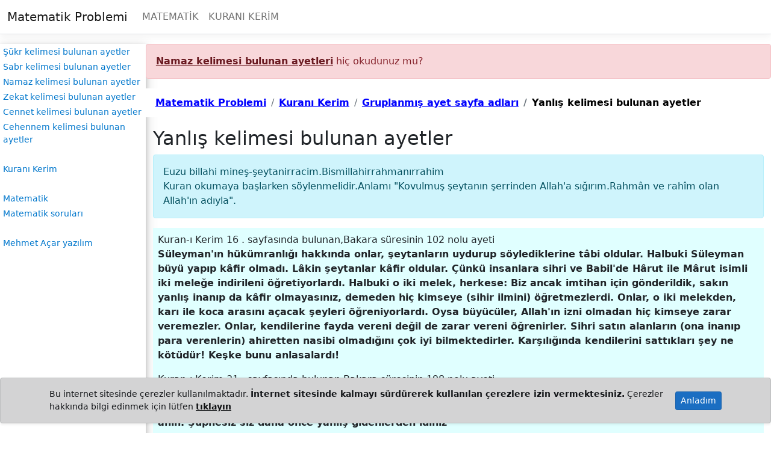

--- FILE ---
content_type: text/html; charset=utf-8
request_url: https://www.matematikproblemi.com/KuraniKerim/GruplanmisAyet/yanlis-kelimesi-bulunan-ayetler
body_size: 7987
content:
<!DOCTYPE html>
<html lang="en">
<head>
    <meta charset="utf-8" />
    <meta name="viewport" content="width=device-width, initial-scale=1.0" />
    <meta name="description" content="Yanlış kelimesi bulunan ayetler" />
    <title>Yanl&#x131;&#x15F; kelimesi bulunan ayetler</title>
   
    <link rel="stylesheet" href="/lib/bootstrap/dist/css/bootstrap.min.css" />
    <link rel="stylesheet" href="/css/site.css?v=QJhGibiODdzW6orcQFq7rbd3qLVuJjtU2k8lB6bw5jQ" />
    <link rel="stylesheet" href="/MatematikCore.styles.css?v=C8E-n1rkkFlGK2X54NjgmPGMaZzDea-t4UuJUWLWSaM" />
</head>
<body>
    <header b-5k70icon9h>
        <nav b-5k70icon9h class="navbar navbar-expand-sm navbar-toggleable-sm navbar-light bg-white border-bottom box-shadow mb-3">
            <div b-5k70icon9h class="container-fluid">
                <a b-5k70icon9h class="navbar-brand" href="/"><i b-5k70icon9h class="bi bi-house"></i>Matematik Problemi</a>
                <button b-5k70icon9h class="navbar-toggler" type="button" data-bs-toggle="collapse" data-bs-target="#navbarSupportedContent" aria-controls="navbarSupportedContent" aria-expanded="false" aria-label="Toggle navigation">
                    <span b-5k70icon9h class="navbar-toggler-icon"></span>
                </button>
                <div b-5k70icon9h class="collapse navbar-collapse" id="navbarSupportedContent">
                    <ul b-5k70icon9h class="navbar-nav me-auto mb-2 mb-lg-0">
                        <li b-5k70icon9h class="nav-item">
                            <a b-5k70icon9h href="/Matematik/AnaSayfa" class="nav-link">MATEMATİK</a>
                        </li>
                        <li b-5k70icon9h class="nav-item">
                            <a b-5k70icon9h href="/KuraniKerim/AnaSayfa" class="nav-link">KURANI KERİM</a>
                        </li>
                    </ul>
                </div>
            </div>
        </nav>
    </header>
    <div b-5k70icon9h class="d-flex">
        <div b-5k70icon9h class="ablock">
            <a b-5k70icon9h href="/KuraniKerim/GruplanmisAyet/sukr-kelimesi-bulunan-ayetler">Şükr kelimesi bulunan ayetler</a>
            <a b-5k70icon9h href="/KuraniKerim/GruplanmisAyet/sabr-kelimesi-bulunan-ayetler">Sabr kelimesi bulunan ayetler</a>
            <a b-5k70icon9h href="/KuraniKerim/GruplanmisAyet/namaz-kelimesi-bulunan-ayetler">Namaz kelimesi bulunan ayetler</a>
            <a b-5k70icon9h href="/KuraniKerim/GruplanmisAyet/zekat-kelimesi-bulunan-ayetler">Zekat kelimesi bulunan ayetler</a>
            <a b-5k70icon9h href="/KuraniKerim/GruplanmisAyet/cennet-kelimesi-bulunan-ayetler">Cennet kelimesi bulunan ayetler</a>
            <a b-5k70icon9h href="/KuraniKerim/GruplanmisAyet/cehennem-kelimesi-bulunan-ayetler">Cehennem kelimesi bulunan ayetler</a>
            <br b-5k70icon9h />
            <a b-5k70icon9h href="/KuraniKerim/AnaSayfa">Kuranı Kerim</a>
            <br b-5k70icon9h />
            <a b-5k70icon9h href="/Matematik/AnaSayfa">Matematik</a>
            <a b-5k70icon9h href="/Matematik/Soru">Matematik soruları</a>
            <br b-5k70icon9h />
            <a b-5k70icon9h href="https://mehmetacaryazilim.com/">Mehmet Açar yazılım</a>
        </div>
        <main b-5k70icon9h class="flex-fill"><aside class="alert alert-danger"><a href="/namaz-kelimesi-bulunan-ayetler" class="alert-link"> Namaz kelimesi bulunan ayetleri</a> hiç okudunuz mu?</aside>    <nav aria-label="breadcrumb">
        <ol class="breadcrumb" style="background-color: white; padding: 0.75rem 1rem;margin-bottom: 1rem;">

                <li class="breadcrumb-item"><a href="/" style="color:blue;font-weight:bolder">Matematik Problemi</a></li>
                <li class="breadcrumb-item"><a href="/KuraniKerim/AnaSayfa" style="color:blue;font-weight:bolder">Kuran&#x131; Kerim</a></li>
                <li class="breadcrumb-item"><a href="/KuraniKerim/GruplanmisAyetSayfaAdlari" style="color:blue;font-weight:bolder">Gruplanm&#x131;&#x15F; ayet sayfa adlar&#x131;</a></li>
                    <li class="breadcrumb-item active" aria-current="page" style="color:black;font-weight:bolder">Yanl&#x131;&#x15F; kelimesi bulunan ayetler</li>
    </nav>
    <script defer type="application/ld+json">
        {
        "@context": "http://schema.org",
        "@type": "BreadcrumbList",
        "itemListElement":[
{
                        "@type": "ListItem","position": 4,
                        "item":{
                            "@id":"http://www.matematikproblemi.com/KuraniKerim/GruplanmisAyet/yanlis-kelimesi-bulunan-ayetler","name": "Yanl&#x131;&#x15F; kelimesi bulunan ayetler"}
                        }
,            {
                        "@type": "ListItem","position": 3,
                        "item":{
                            "@id":"http://www.matematikproblemi.com/KuraniKerim/GruplanmisAyetSayfaAdlari","name": "Gruplanm&#x131;&#x15F; ayet sayfa adlar&#x131;"}
                        }
,            {
                        "@type": "ListItem","position": 2,
                        "item":{
                            "@id":"http://www.matematikproblemi.com/KuraniKerim/AnaSayfa","name": "Kuran&#x131; Kerim"}
                        }
,            {
                        "@type": "ListItem","position": 1,
                        "item":{
                            "@id":"http://www.matematikproblemi.com/","name": "Matematik Problemi"}
                        }
            ]}
    </script>

<div class="container">
        <h2>Yanl&#x131;&#x15F; kelimesi bulunan ayetler</h2>
<p class="alert alert-info" role="alert">Euzu billahi mineş-şeytanirracim.Bismillahirrahmanırrahim<br />Kuran okumaya başlarken söylenmelidir.Anlamı "Kovulmuş şeytanın şerrinden Allah'a sığırım.Rahmân ve rahîm olan Allah'ın adıyla".</p>        <div class="container p-2" style="background-color:lightcyan">
                <p>
                    Kuran-ı Kerim 16 <span>.</span> sayfasında bulunan,Bakara süresinin 102 nolu ayeti<br />
                    <strong>S&#xFC;leyman&#x27;&#x131;n h&#xFC;k&#xFC;mranl&#x131;&#x11F;&#x131; hakk&#x131;nda onlar, &#x15F;eytanlar&#x131;n uydurup s&#xF6;ylediklerine t&#xE2;bi oldular. Halbuki S&#xFC;leyman b&#xFC;y&#xFC; yap&#x131;p k&#xE2;fir olmad&#x131;. L&#xE2;kin &#x15F;eytanlar k&#xE2;fir oldular. &#xC7;&#xFC;nk&#xFC; insanlara sihri ve Babil&#x27;de H&#xE2;rut ile M&#xE2;rut isimli iki mele&#x11F;e indirileni &#xF6;&#x11F;retiyorlard&#x131;. Halbuki o iki melek, herkese: Biz ancak imtihan i&#xE7;in g&#xF6;nderildik, sak&#x131;n yanl&#x131;&#x15F; inan&#x131;p da k&#xE2;fir olmayas&#x131;n&#x131;z, demeden hi&#xE7; kimseye (sihir ilmini) &#xF6;&#x11F;retmezlerdi. Onlar, o iki melekden, kar&#x131; ile koca aras&#x131;n&#x131; a&#xE7;acak &#x15F;eyleri &#xF6;&#x11F;reniyorlard&#x131;. Oysa b&#xFC;y&#xFC;c&#xFC;ler, Allah&#x27;&#x131;n izni olmadan hi&#xE7; kimseye zarar veremezler. Onlar, kendilerine fayda vereni de&#x11F;il de zarar vereni &#xF6;&#x11F;renirler. Sihri sat&#x131;n alanlar&#x131;n (ona inan&#x131;p para verenlerin) ahiretten nasibi olmad&#x131;&#x11F;&#x131;n&#x131; &#xE7;ok iyi bilmektedirler. Kar&#x15F;&#x131;l&#x131;&#x11F;&#x131;nda kendilerini satt&#x131;klar&#x131; &#x15F;ey ne k&#xF6;t&#xFC;d&#xFC;r! Ke&#x15F;ke bunu anlasalard&#x131;!</strong><br />
                </p>
                <p>
                    Kuran-ı Kerim 31 <span>.</span> sayfasında bulunan,Bakara süresinin 198 nolu ayeti<br />
                    <strong>(Hac mevsiminde ticaret yaparak) Rabbinizden gelecek bir l&#xFC;tfu (kazanc&#x131;) araman&#x131;zda size herhangi bir g&#xFC;nah yoktur. Arafat&#x27;tan ayr&#x131;l&#x131;p ak&#x131;n etti&#x11F;inizde Me&#x15F;&#x27;ar-i Haram&#x27;da Allah&#x27;&#x131; zikredin ve O&#x27;nu size g&#xF6;sterdi&#x11F;i &#x15F;ekilde an&#x131;n. &#x15E;&#xFC;phesiz siz daha &#xF6;nce yanl&#x131;&#x15F; gidenlerden idiniz</strong><br />
                </p>
                <p>
                    Kuran-ı Kerim 93 <span>.</span> sayfasında bulunan,Nisa süresinin 92 nolu ayeti<br />
                    <strong>Yanl&#x131;&#x15F;l&#x131;kla olmas&#x131; d&#x131;&#x15F;&#x131;nda bir m&#xFC;minin bir m&#xFC;mini &#xF6;ld&#xFC;rmeye hakk&#x131; olamaz. Yanl&#x131;&#x15F;l&#x131;kla bir m&#xFC;mini &#xF6;ld&#xFC;ren kimsenin, m&#xFC;min bir k&#xF6;le azat etmesi ve &#xF6;lenin ailesine teslim edilecek bir diyet vermesi gereklidir. Me&#x11F;er ki &#xF6;l&#xFC;n&#xFC;n ailesi o diyeti ba&#x11F;&#x131;&#x15F;lam&#x131;&#x15F; ola. (Bu takdirde diyet vermez). E&#x11F;er &#xF6;ld&#xFC;r&#xFC;len m&#xFC;min oldu&#x11F;u halde, size d&#xFC;&#x15F;man olan bir toplumdan ise m&#xFC;min bir k&#xF6;le azat etmek l&#xE2;z&#x131;md&#x131;r. E&#x11F;er kendileriyle aran&#x131;zda antla&#x15F;ma bulunan bir toplumdan ise ailesine teslim edilecek bir diyet ve bir m&#xFC;min k&#xF6;leyi azat etmek gerekir. Bunlar&#x131; bulamayan kimsenin, Allah taraf&#x131;ndan tevbesinin kabul&#xFC; i&#xE7;in iki ay pe&#x15F;pe&#x15F;e oru&#xE7; tutmas&#x131; l&#xE2;z&#x131;md&#x131;r. Allah her &#x15F;eyi bilendir, hikmet sahibidir.</strong><br />
                </p>
                <p>
                    Kuran-ı Kerim 235 <span>.</span> sayfasında bulunan,Yusuf süresinin 8 nolu ayeti<br />
                    <strong>(Karde&#x15F;leri) dediler ki: Yusuf&#x27;la karde&#x15F;i (B&#xFC;nyamin) babam&#x131;za bizden daha sevgilidir. Halbuki biz kalabal&#x131;k bir cemaatiz. &#x15E;&#xFC;phesiz ki babam&#x131;z apa&#xE7;&#x131;k bir yanl&#x131;&#x15F;l&#x131;k i&#xE7;indedir.</strong><br />
                </p>
                <p>
                    Kuran-ı Kerim 385 <span>.</span> sayfasında bulunan,Kasas süresinin 8 nolu ayeti<br />
                    <strong>Nihayet Firavun ailesi onu yitik &#xE7;ocuk olarak (nehirden) ald&#x131;.O, sonunda kendileri i&#xE7;in bir d&#xFC;&#x15F;man ve bir tasa olacakt&#x131;. &#x15E;&#xFC;phesiz Firavun ile H&#xE2;m&#xE2;n ve askerleri yanl&#x131;&#x15F; yolda idiler.</strong><br />
                </p>
        </div>

<hr style="clear:both;" />
<ul class="pagination justify-content-center">
        <li class="page-item m-2">
            <a class="btn btn-secondary" href="/KuraniKerim/GruplanmisAyet/yanlarindaki-kelimesi-bulunan-ayetler"><i class="bi bi-arrow-left"></i>Yanlar&#x131;ndaki kelimesi bulunan ayetler</a>
        </li>
        <li class="page-item m-2">
            <a class="btn btn-secondary float-end" href="/KuraniKerim/GruplanmisAyet/iyi-isler-yapan-kelimeleri-bulunan-ayetler">&#x130;yi i&#x15F;ler yapan kelimeleri bulunan ayetler <i class="bi bi-arrow-right"></i></a>
        </li>
</ul>
<hr />
    <div class="container">
        <h2>Önerilen sayfalar</h2>
            <a href="/KuraniKerim/GruplanmisAyet/yanlarindaki-kelimesi-bulunan-ayetler" class="aCizgisiz3Margin p-1" style="display:inline-block">Yanlar&#x131;ndaki kelimesi bulunan ayetler</a>
            <a href="/KuraniKerim/GruplanmisAyet/yandas-kelimesi-bulunan-ayetler" class="aCizgisiz3Margin p-1" style="display:inline-block">Yanda&#x15F; kelimesi bulunan ayetler</a>
            <a href="/KuraniKerim/GruplanmisAyet/yalvarma-kelimesi-bulunan-ayetler" class="aCizgisiz3Margin p-1" style="display:inline-block">Yalvarma kelimesi bulunan ayetler</a>
            <a href="/KuraniKerim/GruplanmisAyet/yalvar-kelimesi-bulunan-ayetler" class="aCizgisiz3Margin p-1" style="display:inline-block">Yalvar kelimesi bulunan ayetler</a>
            <a href="/KuraniKerim/GruplanmisAyet/yalniz-kelimesi-bulunan-ayetler" class="aCizgisiz3Margin p-1" style="display:inline-block">Yaln&#x131;z kelimesi bulunan ayetler</a>
            <a href="/KuraniKerim/GruplanmisAyet/iyi-isler-yapan-kelimeleri-bulunan-ayetler" class="aCizgisiz3Margin p-1" style="display:inline-block">&#x130;yi i&#x15F;ler yapan kelimeleri bulunan ayetler</a>
            <a href="/KuraniKerim/GruplanmisAyet/guzel-is-yapanlar-kelimeleri-bulunan-ayetler" class="aCizgisiz3Margin p-1" style="display:inline-block">G&#xFC;zel i&#x15F; yapanlar kelimeleri bulunan ayetler</a>
            <a href="/KuraniKerim/GruplanmisAyet/Allah-diledigini-yapar-kelimeleri-bulunan-ayetler" class="aCizgisiz3Margin p-1" style="display:inline-block">Allah diledi&#x11F;ini yapar kelimeleri bulunan ayetler</a>
            <a href="/KuraniKerim/GruplanmisAyet/elinizden-geleni-yapin-kelimeleri-bulunan-ayetler" class="aCizgisiz3Margin p-1" style="display:inline-block">Elinizden geleni yap&#x131;n kelimeleri bulunan ayetler</a>
            <a href="/KuraniKerim/GruplanmisAyet/yaprak-kelimesi-bulunan-ayetler" class="aCizgisiz3Margin p-1" style="display:inline-block">Yaprak kelimesi bulunan ayetler</a>
    </div>
    <hr />
<div class="container">
    <form action="/KuraniKerim/Arama" class="row g-3">
        <div class="col-5">
            <input class="form-control" type="text" name="id" placeholder="Arama için en az 3 harf yazınız" />
        </div>
        <div class="col-auto">
            <input class="btn btn-secondary " type="submit" value="Kuranı Kerimde ara" />
        </div>
    </form>

    <ul>
        <li><a href="\files\KuraniKerim.pdf" class="aCizgisiz3Margin p-3">Kuranı Kerim ( PDF ) </a></li>
        <li><a href="\files\KuraniKerim.docx" class="aCizgisiz3Margin p-3">Kuranı Kerim ( Word ) </a></li>
    </ul>
    <p>Sitede bulunan ayet mealleri <a href="https://tdv.org/" class="aCizgisiz3Margin" target="_blank">TÜRKİYE DİYANET VAKFI</a> sitesinden alınmıştır.Bu meali hazırlayan heyette Prof.Dr. Hayrettin Karaman , Prof.Dr. Ali Özek , Prof.Dr. İbrahim Kafi Dönmez , Prof.Dr. Mustafa Çağrıcı , Prof.Dr. Sadrettin Gümüş , Doç.Dr. Ali Turgut bulunmaktadır.Allah hepsinden razı olsun.</p>
    <p><a href="https://www.diyanet.gov.tr" target="_blank" class="aCizgisiz3Margin">T.C. Diyanet İşleri Başkanlığı</a>'nın <a href="http://kuran.diyanet.gov.tr/" class="aCizgisiz3Margin" target="_blank">Kur'an-ı Kerim</a> sayfasını ziyaret etmenizi öneririm.</p>
    <p>Bir müslümanın ilk dini bilgi kaynağı Kuranı Kerim olmalıdır.<br />Kuranı Kerim'den sonra ise günümüzde önerebileceğim kaynak ise <a href="https://www.diyanet.gov.tr" target="_blank" class="aCizgisiz3Margin">T.C. Diyanet İşleri Başkanlığı</a>'nın internet sitesinden ücretsiz indirebileceğiniz iki cilt ve 1200'den fazla sayfadan oluşan <a href="https://www.diyanet.gov.tr/tr-TR/Kurumsal/Detay/5255" target="_blank" class="aCizgisiz3Margin">İlmihal</a>'dir.</p>
</div>
</div>

<script type="application/ld+json">
    {
  "@context": "https://schema.org",
  "@type": "CollectionPage",
  "name": "Yanlış kelimesi bulunan ayetler",
  "description": "Yanlış kelimesi bulunan ayetler",
  "mainEntity": {
    "@type": "ItemList",
    "numberOfItems": 5,
    "itemListElement": [
      {
        "@type": "ListItem",
        "position": 1,
        "item": {
          "@type": "CreativeWork",
          "name": "Bakara Suresi, 102. ayet",
          "description": "Kuran-ı Kerim 16. sayfa",
          "text": "Süleyman'ın hükümranlığı hakkında onlar, şeytanların uydurup söylediklerine tâbi oldular. Halbuki Süleyman büyü yapıp kâfir olmadı. Lâkin şeytanlar kâfir oldular. Çünkü insanlara sihri ve Babil'de Hârut ile Mârut isimli iki meleğe indirileni öğretiyorlardı. Halbuki o iki melek, herkese: Biz ancak imtihan için gönderildik, sakın yanlış inanıp da kâfir olmayasınız, demeden hiç kimseye (sihir ilmini) öğretmezlerdi. Onlar, o iki melekden, karı ile koca arasını açacak şeyleri öğreniyorlardı. Oysa büyücüler, Allah'ın izni olmadan hiç kimseye zarar veremezler. Onlar, kendilerine fayda vereni değil de zarar vereni öğrenirler. Sihri satın alanların (ona inanıp para verenlerin) ahiretten nasibi olmadığını çok iyi bilmektedirler. Karşılığında kendilerini sattıkları şey ne kötüdür! Keşke bunu anlasalardı!"
        }
      },
      {
        "@type": "ListItem",
        "position": 2,
        "item": {
          "@type": "CreativeWork",
          "name": "Bakara Suresi, 198. ayet",
          "description": "Kuran-ı Kerim 31. sayfa",
          "text": "(Hac mevsiminde ticaret yaparak) Rabbinizden gelecek bir lütfu (kazancı) aramanızda size herhangi bir günah yoktur. Arafat'tan ayrılıp akın ettiğinizde Meş'ar-i Haram'da Allah'ı zikredin ve O'nu size gösterdiği şekilde anın. Şüphesiz siz daha önce yanlış gidenlerden idiniz"
        }
      },
      {
        "@type": "ListItem",
        "position": 3,
        "item": {
          "@type": "CreativeWork",
          "name": "Nisa Suresi, 92. ayet",
          "description": "Kuran-ı Kerim 93. sayfa",
          "text": "Yanlışlıkla olması dışında bir müminin bir mümini öldürmeye hakkı olamaz. Yanlışlıkla bir mümini öldüren kimsenin, mümin bir köle azat etmesi ve ölenin ailesine teslim edilecek bir diyet vermesi gereklidir. Meğer ki ölünün ailesi o diyeti bağışlamış ola. (Bu takdirde diyet vermez). Eğer öldürülen mümin olduğu halde, size düşman olan bir toplumdan ise mümin bir köle azat etmek lâzımdır. Eğer kendileriyle aranızda antlaşma bulunan bir toplumdan ise ailesine teslim edilecek bir diyet ve bir mümin köleyi azat etmek gerekir. Bunları bulamayan kimsenin, Allah tarafından tevbesinin kabulü için iki ay peşpeşe oruç tutması lâzımdır. Allah her şeyi bilendir, hikmet sahibidir."
        }
      },
      {
        "@type": "ListItem",
        "position": 4,
        "item": {
          "@type": "CreativeWork",
          "name": "Yusuf Suresi, 8. ayet",
          "description": "Kuran-ı Kerim 235. sayfa",
          "text": "(Kardeşleri) dediler ki: Yusuf'la kardeşi (Bünyamin) babamıza bizden daha sevgilidir. Halbuki biz kalabalık bir cemaatiz. Şüphesiz ki babamız apaçık bir yanlışlık içindedir."
        }
      },
      {
        "@type": "ListItem",
        "position": 5,
        "item": {
          "@type": "CreativeWork",
          "name": "Kasas Suresi, 8. ayet",
          "description": "Kuran-ı Kerim 385. sayfa",
          "text": "Nihayet Firavun ailesi onu yitik çocuk olarak (nehirden) aldı.O, sonunda kendileri için bir düşman ve bir tasa olacaktı. Şüphesiz Firavun ile Hâmân ve askerleri yanlış yolda idiler."
        }
      }
    ]
  }
}

</script>
</main>
    </div>
    <footer b-5k70icon9h class="py-3 my-4" style="text-align: center">
        <a b-5k70icon9h class="aCizgisiz3Margin" href="/Home/Muhtelif/yararlanilan-kaynaklar">YARARLANILAN KAYNAKLAR</a>
        <a b-5k70icon9h class="aCizgisiz3Margin" href="/Home/Iletisim">İLETİŞİM</a>
        <a b-5k70icon9h class="aCizgisiz3Margin" href="https://mehmetacaryazilim.com/">MEHMET AÇAR YAZILIM</a>
    </footer>

    <div b-5k70icon9h id="cookieBanner" class="cookie-policy position-fixed bottom-0 start-0 end-0 p-3 shadow-sm alert alert-dark" style="display:none;">
        <div b-5k70icon9h class="container d-flex justify-content-between align-items-center small">
            <span b-5k70icon9h>Bu internet sitesinde çerezler kullanılmaktadır. <strong b-5k70icon9h>İnternet sitesinde kalmayı sürdürerek kullanılan çerezlere izin vermektesiniz.</strong> Çerezler hakkında bilgi edinmek için lütfen <a b-5k70icon9h href="/Home/Muhtelif/cerez-politikasi" target="_blank" class="alert-link">tıklayın</a></span>
            <button b-5k70icon9h class="btn btn-primary btn-sm" onclick="acceptCookie()">Anladım</button>
        </div>
    </div>

    <script defer src="/lib/jquery/dist/jquery.min.js"></script>
    <script defer src="/js/site.js"></script>
    

    <script async src="https://www.googletagmanager.com/gtag/js?id=G-FSGFRZ71D0"></script>
    <script>
        window.dataLayer = window.dataLayer || [];
        function gtag() { dataLayer.push(arguments); }
        gtag('js', new Date());

        gtag('config', 'G-FSGFRZ71D0');
    </script>


</body>
</html>


--- FILE ---
content_type: text/css
request_url: https://www.matematikproblemi.com/css/site.css?v=QJhGibiODdzW6orcQFq7rbd3qLVuJjtU2k8lB6bw5jQ
body_size: 5400
content:
html {
    font-size: 14px;
}

@media (min-width: 768px) {
    html {
        font-size: 16px;
    }
}
@font-face {
    font-family: 'system-ui';
    font-style: normal;
    font-weight: 400;
    font-display: swap;
}

.alert-danger {
    min-height: 50px;
}

#cookieBanner {
    min-height: 60px;
}

html {
    position: relative;
    min-height: 100%;
}

body {
    margin-bottom: 60px;
}

.ablock {
    min-width: 220px;
    box-shadow: 0 4px 8px 0 rgba(0,0,0,0.2),0 6px 20px 0 rgba(0,0,0,0.19) !important;
    padding: 3px
}

    .ablock a {
        display: block;
        font-size: 14px;
        text-decoration: none;
        margin-left: 2px;
        margin-bottom: 4px;
    }

@media screen and (max-width:992px) {
    .ablock {
        display: none
    }
}

@media screen and (min-width:993px) {
    .ablock {
        display: block !important
    }
}

.aCizgisiz3Margin {
    text-decoration: none;
    margin: 3px;
    cursor: pointer
}

    .aCizgisiz3Margin:hover, .ablock a:hover {
        color: red
    }


.w3-hoverable tbody tr:hover, .w3-ul.w3-hoverable li:hover {
    background-color: #ccc
}

.w3-hoverable tbody tr, .w3-hoverable li {
    -webkit-transition: background-color .3s,color .15s,box-shadow .3s,opacity 0.3s,filter 0.3s;
    transition: background-color .3s,color .15s,box-shadow .3s,opacity 0.3s,filter 0.3s
}

.k�rm�z� {
    color: red;
}

.�izgisizA {
    text-decoration: none;
    color: #2185ff;
    cursor: pointer
}

.ozelA {
    text-decoration: none;
    color: #2185ff;
    display: inline-block;
    margin-bottom: 8px
}

    .�izgisizA:hover, .ozelA:hover {
        color: red
    }

.w3-sidenav a:hover {
    background-color: #87CEEB;
    color: #000
}

table, th, td {
    border: 1px solid #ddd;
    border-collapse: collapse;
}

.anaSayfakare {
    width: 120px;
    height: 120px;
    border: 1px solid;
    animation: anaSayfaSpin 10s infinite linear;
    background-color: limegreen;
    margin-left: 20%
}

.dikd�rtgen-3d {
    width: 120px;
    height: 70px;
    border: 1px solid;
    animation: anaSayfaSpin 10s infinite linear;
    background-color: limegreen;
}

@keyframes anaSayfaSpin {
    from {
        transform: rotateY(0);
    }

    to {
        transform: rotateY(360deg);
    }
}

.perspektif-800-mleft10 {
    -webkit-perspective: 800px;
    perspective: 800px;
    margin-left: 5%;
}

.line-black-5 {
    stroke: black;
    stroke-width: 5
}

.nodisplay-red {
    display: none;
    stroke: red;
    stroke-width: 5
}

#aci-90-donen {
    animation: zde-90-D�n 10s infinite linear;
    transform-origin: bottom left;
}

    #aci-90-donen:hover {
        animation-play-state: paused;
    }

@keyframes zde-90-D�n {
    from {
        transform: rotate(0);
    }

    to {
        transform: rotate(40deg);
    }
}

#aci-25-donen {
    animation: zde-25-D�n 10s infinite linear;
    transform-origin: bottom left;
}

    #aci-25-donen:hover {
        animation-play-state: paused;
    }

@keyframes zde-25-D�n {
    from {
        transform: rotate(0);
    }

    to {
        transform: rotate(25deg);
    }
}

#duzlem-3d {
    animation: d�zlem-�evrimi 5s infinite linear;
    transform-origin: center;
}

@keyframes d�zlem-�evrimi {
    from {
        transform: perspective(500px) rotateX(0);
    }

    to {
        transform: perspective(500px) rotateX(85deg);
    }
}

.circle-filRed {
    fill: red;
}

.path-nofil-strokeRed-5 {
    fill: none;
    stroke: red;
    stroke-width: 5
}

.line-red-5 {
    stroke: red;
    stroke-width: 4
}

.circle-animasyonlu {
    fill: none;
    stroke: black;
    stroke-width: 1;
    animation: anaSayfaSpin 5s infinite both;
    transform-origin: right
}

.svg-animasyonlu {
    animation: anaSayfaSpin 10s infinite both
}

#ayna-simetrisi {
    animation: aynaSimetriHareketi 5s infinite;
    transform-origin: 110px 70px;
}

@keyframes aynaSimetriHareketi {
    0% {
        transform: rotateY(0deg)
    }

    25% {
        transform: rotateY(-180deg)
    }

    100% {
        transform: rotateY(-180deg)
    }
}

#searchBox {
    border: 1px solid #606060;
    border-radius: 5px;
    font-size: 13px;
    margin: 6px;
    padding: 5px 25px 5px 4px;
    width: 70%;
    -webkit-transition: width 0.4s ease-in-out;
    transition: width 0.4s ease-in-out;
}

.unicode-5em {
    font-size: 4em;
    display: block;
    margin-left: 25%
}

.cevapFormu {
    border: 1px solid #ffb3b3;
    border-collapse: collapse;
    width: 100%;
    padding: 5px;
    color: #ff9999
}

.cevapFormuSpan� {
    border: 2px solid #ffb3b3;
    font-size: 1.2em;
    border-radius: 50%;
    padding: 5px;
    cursor: pointer;
}

.unicode-butonu {
    cursor: pointer;
    margin-bottom: 5px;
    font-size: 2em;
    padding: 5px;
    background-color: palegoldenrod
}

    .unicode-butonu:hover, .mbo:hover, .mbk:hover, .mbb:hover, .resim-butonu:hover {
        background-color: #f6e
    }

.resim-butonu {
    cursor: pointer;
    margin: 5px;
    max-width: 75px;
    padding: 5px;
    background-color: palegoldenrod
}

.mbo, .mbk, .mbb {
    cursor: pointer;
    padding: 10px;
    background-color: #fbf;
    word-wrap: break-word;
    margin: 3px
}

.mbb {
    display: block;
    width: 90% !important;
}

@media (max-width:600px) {
    .mbo {
        display: block;
        width: 90% !important;
    }

    .mbk {
        display: inline-block;
        width: 45% !important;
    }
}

@media (min-width:600px) {
    .mbo {
        display: inline-block;
        width: 45% !important;
    }

    .mbk {
        display: inline-block;
        width: 20% !important;
    }
}

.orangeBorder {
    background-color: orange
}

.soruNo {
    color: red;
    font-weight: 700;
    font-size: 14px;
}

cvk {
    margin: 5px !important;
    padding: 8px;
    float: left;
    width: 100%;
}

metni, cozum {
    display: block;
    margin: 5px
}

cvk input {
    width: 100%;
    max-width: 250px;
}

.unicode-1-7-em {
    font-size: 1.7em;
}

.kapama-butonu {
    cursor: pointer;
    padding: 8px;
    background-color: #e91e63;
    color: white;
    text-align: center !important;
    position: absolute;
    right: 0;
    top: 0
}

    .kapama-butonu:hover {
        box-shadow: 0 4px 8px 0 rgba(0,0,0,0.2),0 6px 20px 0 rgba(0,0,0,0.19) !important
    }

.yorum-butonu {
    font-size: 2em;
    cursor: pointer;
}

    .yorum-butonu:hover {
        opacity: 0.5
    }

#akrep {
    transform-origin: bottom;
}

#yelkovan {
    transform-origin: bottom;
}

#terazi, #terazi2 {
    transform-origin: center;
}

.svg-butonu {
    cursor: pointer;
    background-color: palegoldenrod
}

    .svg-butonu:hover {
        background-color: #f6e
    }

.sabit-soru-resmi {
    position: fixed;
    background-color: #f1f1f1;
    width: 100%;
    border: 1px solid;
    padding: 0.01em 16px;
    left: 0;
    bottom: 0;
    min-height: 175px;
    margin-left: 270px;
    z-index: 3
}

.hover-span� {
    padding: 6px;
    position: fixed;
}

#�arp�mTablosu td {
    cursor: pointer;
}

mark {
    font-weight: bolder;
    background-color: white
}

.sideNavButonu {
    padding: 5px 15px;
    cursor: pointer;
    margin: 0;
    color: #2196F3;
    font-size: 1.2em;
    font-weight: 600
}

    .sideNavButonu:hover {
        background-color: lightgray;
    }

.sideNavAnchor {
    color: #2196F3;
    text-decoration: none;
}

.�sten-5-a�a�� {
    margin-top: 5px
}

.svg-i�indeki-buton {
    cursor: pointer;
    fill: palegoldenrod
}

    .svg-i�indeki-buton:hover {
        fill: orange
    }

.renksiz-buton {
    cursor: pointer
}

    .renksiz-buton:hover {
        background-color: lightgray;
    }

.cevapFormuSpan�2 {
    border-radius: 50%;
}

.cevapFormu2 {
    border: 1px solid #ffb3b3;
    width: 100%;
    padding: 10px;
    color: #ff9999;
    margin-top: 5px;
}

.soru-resmi {
    width: 100%;
    cursor: pointer;
}

.se�enek:hover {
    background-color: black;
    color: white
}

.cevaplama-divi {
    padding: 12px;
    background-color: #fdc;
    margin-top: 10px
}

.se�enek {
    cursor: pointer;
    padding: 7px;
    border: 2px solid #ffb3b3;
    margin: 3px
}

.td-paddinli-table {
    text-align: center
}

    .td-paddinli-table td, th {
        padding: 4px
    }

.scroll {
    border: 2px solid #000;
    overflow: auto;
    box-shadow: 0 0 10px #000;
}

.��z�m2-svg {
    width: 23px;
    height: 57px;
    position: absolute;
    left: 0px;
    border: 1px solid
}

.��z�m2-soru-img-divi-js {
    overflow: auto;
    height: 300px;
    text-align: center;
}

.se�ilmeyecek-js {
    user-select: none
}

.��z�m2-imgli-soru-divi {
    position: relative;
    height: 360px;
    margin: 16px;
    border: 1px solid #ccc;
    text-align: center
}

.��z�m2-pli-soru-divi {
    height: 360px;
    overflow: auto;
    margin: 16px;
    border: 1px solid #ccc
}

.��z�m2-soru-metni-p {
    font-weight: 700;
    margin: 30px 10px;
}

.mesaj-g�nderdi�in {
    background-color: #fcf;
    padding: 10px;
    margin-right: 10px
}

.mesaj-gelen {
    background-color: #df7;
    padding: 10px;
    margin-right: 10px;
}

.okunmam��-mesaj {
    font-weight: 700;
    color: red
}

blok {
    display: block
}

.secimDiv {
    border: 1px solid;
    margin: 5px;
    padding: 5px;
    font-size: 14px;
    display: inline-block;
    height: 150px;
    overflow-y: scroll;
    min-width: 200px
}

.spanSecimB {
    display: block;
    margin: 2px;
    padding: 4px;
    cursor: pointer;
}

.spanSecimI {
    margin: 4px;
    padding: 7px;
    cursor: pointer;
    text-align: center;
    background-color: #ffb3ff;
    display: inline-flex
}

.spanSecimB:hover {
    background-color: #ff4da6
}

.spanSecimI:hover {
    background-color: #ff4da6
}

.spanSecildi {
    background-color: #ff4da6
}

.secimDivBaslik {
    font-weight: bold;
    text-align: center;
    display: block;
    border-bottom: 1px solid;
    margin: 0
}

.secimSilme {
    background-color: #b3ffb3;
    margin: 2px;
    padding: 6px;
    text-align: center;
    cursor: pointer;
    display: inline-block
}

    .secimSilme:hover {
        background-color: #66ff66;
    }

.beklemeDonme {
    border: 8px solid #f3f3f3;
    border-radius: 50%;
    border-top: 8px solid red;
    width: 25px;
    height: 25px;
    -webkit-animation: spin 2s linear infinite;
    animation: spin 2s linear infinite;
}

@-webkit-keyframes spin {
    0% {
        -webkit-transform: rotate(0deg);
    }

    100% {
        -webkit-transform: rotate(360deg);
    }
}

@keyframes spin {
    0% {
        transform: rotate(0deg);
    }

    100% {
        transform: rotate(360deg);
    }
}

@font-face {
    font-family: Helvetica;
    font-display: swap;
}

.cookie-policy-wrapper {
    background-color: rgba(0,0,0,.70);
    clear: both;
    position: fixed;
    padding: 15px;
    border-radius: 4px;
    left: 10px;
    bottom: 10px;
    right: 10px;
    z-index: 999999;
}

.cookie-policy.container {
    max-width: unset;
    min-width: unset;
    width: unset;
    padding: 0;
}

.cookie-policy-wrapper p {
    font-size: 14px;
    color: #fff;
    float: left;
    line-height: 18px;
    padding-bottom: 0;
    margin-bottom: 0 !important;
}

    .cookie-policy-wrapper p a {
        color: #fff;
        text-decoration: underline;
    }

.ok-cookie-button {
    position: absolute;
    margin-top: 2px;
    top: 0px;
    right: 4px;
}

.w3-light-grey, .w3-light-gray {
    color: #000 !important;
    background-color: #f1f1f1 !important
}

.w3-padding-8 {
    padding-top: 8px !important;
    padding-bottom: 8px !important
}

.w3-margin-bottom {
    margin-bottom: 16px !important
}

.w3-padding {
    padding: 8px 16px !important
}

.w3-light-blue {
    color: #000 !important;
    background-color: #87CEEB !important
}

.w3-red {
    color: #fff !important;
    background-color: #f44336 !important
}

.w3-small {
    font-size: 12px !important
}

.w3-container {
    padding: 0.01em 16px
}

.w3-yellow {
    color: #000 !important;
    background-color: #ffeb3b !important
}

.w3-margin {
    margin: 16px !important
}

.w3-green {
    color: #fff !important;
    background-color: #4CAF50 !important
}

ul.w3-ul {
    list-style-type: none;
    padding: 0;
    margin: 0
}

    ul.w3-ul li {
        padding: 6px 2px 6px 16px;
        border-bottom: 1px solid #ddd
    }

        ul.w3-ul li:last-child {
            border-bottom: none
        }

.w3-xxlarge {
    font-size: 36px !important
}

.w3-xlarge {
    font-size: 24px !important
}

.w3-table {
    border-collapse: collapse;
    border-spacing: 0;
    width: 100%;
    display: table
}

    .w3-table td, .w3-table th, .w3-table-all td, .w3-table-all th {
        padding: 8px 8px;
        display: table-cell;
        text-align: left;
        vertical-align: top
    }

.w3-image {
    max-width: 100%;
    height: auto
}

.w3-margin {
    margin: 16px !important
}

.w3-input {
    padding: 8px;
    display: block;
    border: none;
    border-bottom: 1px solid #808080;
    width: 100%
}

.w3-hoverable tbody tr:hover, .w3-ul.w3-hoverable li:hover {
    background-color: #ccc
}

.w3-hoverable tbody tr, .w3-hoverable li {
    -webkit-transition: background-color .3s,color .15s,box-shadow .3s,opacity 0.3s,filter 0.3s;
    transition: background-color .3s,color .15s,box-shadow .3s,opacity 0.3s,filter 0.3s
}

.w3-btn {
    border: none;
    display: inline-block;
    outline: 0;
    padding: 6px 16px;
    vertical-align: middle;
    overflow: hidden;
    text-decoration: none !important;
    color: #fff;
    background-color: #000;
    text-align: center;
    cursor: pointer;
    white-space: nowrap
}

    .w3-btn:hover {
        box-shadow: 0 8px 16px 0 rgba(0,0,0,0.2),0 6px 20px 0 rgba(0,0,0,0.19)
    }

.w3-btn {
    -webkit-touch-callout: none;
    -webkit-user-select: none;
    -khtml-user-select: none;
    -moz-user-select: none;
    -ms-user-select: none;
    user-select: none
}

.w3-blue {
    color: #fff !important;
    background-color: #2196F3 !important
}

.w3-indigo {
    color: #fff !important;
    background-color: #3f51b5 !important
}

.w3-text-red {
    color: #f44336 !important
}

.w3-tag {
    background-color: #000;
    color: #fff;
    display: inline-block;
    padding-left: 8px;
    padding-right: 8px;
    text-align: center
}

.w3-teal {
    color: #fff !important;
    background-color: #009688 !important
}

.w3-large {
    font-size: 18px !important
}

.w3-padding-12 {
    padding-top: 12px !important;
    padding-bottom: 12px !important
}

.w3-orange {
    color: #000 !important;
    background-color: #ff9800 !important
}

.w3-animate-right {
    position: relative;
    -webkit-animation: animateright 0.4s;
    animation: animateright 0.4s
}

.w3-quarter {
    float: left;
    width: 100%
}

@media only screen and (min-width:601px) {
    .w3-quarter {
        width: 24.99999%
    }

    @media only screen and (min-width:993px) {
        .w3-quarter {
            width: 24.99999%
        }

        .w3-quarter {
            padding: 0 8px
        }

        .�izgisizA {
            text-decoration: none;
            color: #2185ff;
            cursor: pointer
        }

            .�izgisizA:hover {
                color: red
            }

        .hover-span� {
            padding: 6px;
            position: fixed;
        }

        .nodisplay-red {
            display: none;
            stroke: red;
            stroke-width: 5
        }

        .svg-i�indeki-buton {
            cursor: pointer;
            fill: palegoldenrod
        }

            .svg-i�indeki-buton:hover {
                fill: orange
            }

--- FILE ---
content_type: text/css
request_url: https://www.matematikproblemi.com/MatematikCore.styles.css?v=C8E-n1rkkFlGK2X54NjgmPGMaZzDea-t4UuJUWLWSaM
body_size: 378
content:
/* _content/MatematikCore/Views/Shared/_Layout.cshtml.rz.scp.css */
/* Please see documentation at https://docs.microsoft.com/aspnet/core/client-side/bundling-and-minification
for details on configuring this project to bundle and minify static web assets. */

a.navbar-brand[b-5k70icon9h] {
  white-space: normal;
  text-align: center;
  word-break: break-all;
}

a[b-5k70icon9h] {
  color: #0077cc;
}

.btn-primary[b-5k70icon9h] {
  color: #fff;
  background-color: #1b6ec2;
  border-color: #1861ac;
}

.nav-pills .nav-link.active[b-5k70icon9h], .nav-pills .show > .nav-link[b-5k70icon9h] {
  color: #fff;
  background-color: #1b6ec2;
  border-color: #1861ac;
}

.border-top[b-5k70icon9h] {
  border-top: 1px solid #e5e5e5;
}
.border-bottom[b-5k70icon9h] {
  border-bottom: 1px solid #e5e5e5;
}

.box-shadow[b-5k70icon9h] {
  box-shadow: 0 .25rem .75rem rgba(0, 0, 0, .05);
}

button.accept-policy[b-5k70icon9h] {
  font-size: 1rem;
  line-height: inherit;
}

.footer[b-5k70icon9h] {
  position: absolute;
  bottom: 0;
  width: 100%;
  white-space: nowrap;
  line-height: 60px;
}


--- FILE ---
content_type: application/javascript
request_url: https://www.matematikproblemi.com/js/site.js
body_size: 901
content:

var svgNS = "http://www.w3.org/2000/svg";
function sonrakiElementiAçKapa(event) {
    $(event.target).next().toggle();
}

function köşeGöster(listeAdı) {
    var element = document.getElementById(listeAdı);
    var liste = listeDönücü(listeAdı);
    var i = 0;
    let timer = setInterval(function () {
        if (i >= liste.length) {
            clearInterval(timer);
            element.setAttribute("cx", -100);
            return;
        }
        element.setAttribute("cx", liste[i][0]);
        element.setAttribute("cy", liste[i][1]);
        i++;
    }, 1000);
}
function pathDAyarla(listeAdı) {
    var element = document.getElementById(listeAdı);
    var liste = listeDönücü(listeAdı);
    var i = 0;
    let timer = setInterval(function () {
        if (i >= liste.length) {
            clearInterval(timer);
            element.setAttribute("d", "M0 0");
            return;
        }
        element.setAttribute("d", liste[i]);
        i++;
    }, 1000);
}

function küçükMü(sayı, kriter) {
    if (sayı < kriter) {
        return true;
    }
    else {
        return false;
    }
}

function kriterlerinHepsi(kriterler) {
    switch (kriterler.length) {
        case 2:
            return (kriterler[0] && kriterler[1]);
        case 3: return (kriterler[0] && kriterler[1] && kriterler[2]);
    }
}
function büyükMü(sayı, kriter) {
    if (sayı > kriter) {
        return true;
    }
    else {
        return false;
    }
}
function kareSay(sayı1, sayı2) {
    var svg = document.getElementById("kareliSvg");
    yatayTextleriOluştur(sayı1, svg);
    dikeyTextleriOluştur(sayı2, svg);
}
function yatayTextleriOluştur(sayı, svg) {
    for (var i = 1; i < sayı + 1; i++) {
        var text = document.createElementNS(svgNS, "text");
        text.setAttribute("x", (i * 20));
        text.setAttribute("y", "117");
        text.textContent = i + ".";
        svg.appendChild(text);
    }
}
function dikeyTextleriOluştur(sayı, svg) {
    for (var i = 1; i < sayı + 1; i++) {
        var text = document.createElementNS(svgNS, "text");
        text.setAttribute("x", "222");
        text.setAttribute("y", (i * 20) + 20);
        text.textContent = i + ".";
        svg.appendChild(text);
    }
}


const COOKIE_SHOW_INTERVAL_DAYS = 1;
const COOKIE_LOCALSTORAGE_KEY = 'cookieAcceptedDate';

document.addEventListener('DOMContentLoaded', function () {
    checkAndShowCookieBanner();
});

function checkAndShowCookieBanner() {
    const lastAccepted = localStorage.getItem(COOKIE_LOCALSTORAGE_KEY);
    const now = new Date();

    if (!lastAccepted) {
        showCookieBanner();
        return;
    }

    const acceptedDate = new Date(lastAccepted);
    const diffInMs = now - acceptedDate;
    const diffInDays = diffInMs / (1000 * 60 * 60 * 24);

    if (diffInDays >= COOKIE_SHOW_INTERVAL_DAYS) {
        showCookieBanner();
    }
}
function acceptCookie() {
    localStorage.setItem(COOKIE_LOCALSTORAGE_KEY, new Date().toISOString());
    hideCookieBanner();
}

function showCookieBanner() {
    document.getElementById('cookieBanner').style.display = 'block';
}

function hideCookieBanner() {
    document.getElementById('cookieBanner').style.display = 'none';
}
